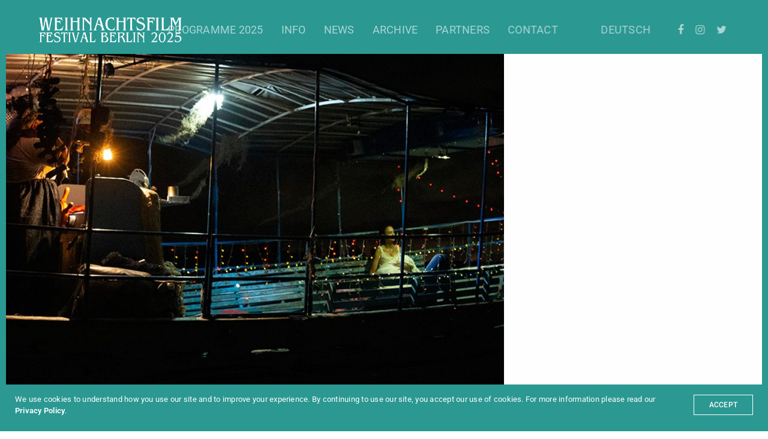

--- FILE ---
content_type: text/html; charset=UTF-8
request_url: https://weihnachtsfilmfestival.de/en/wff2021/abarcag3w
body_size: 18722
content:
<!doctype html>
<html dir="ltr" lang="en-US" prefix="og: https://ogp.me/ns#" class=" custom-scrollbar-off">
<head>
	<meta charset="UTF-8" />
	<meta name="viewport" content="width=device-width, initial-scale=1, maximum-scale=1, viewport-fit=cover">
	<link rel="profile" href="http://gmpg.org/xfn/11">
	<link rel="pingback" href="https://weihnachtsfilmfestival.de/xmlrpc.php">
	<title>AbarcaG3W | Weihnachtsfilmfestival Berlin</title>
<style>
#wpadminbar #wp-admin-bar-wsm_free_top_button .ab-icon:before {
	content: "\f239";
	color: #FF9800;
	top: 3px;
}
</style>	<style>img:is([sizes="auto" i], [sizes^="auto," i]) { contain-intrinsic-size: 3000px 1500px }</style>
	
		<!-- All in One SEO 4.8.8 - aioseo.com -->
	<meta name="robots" content="max-image-preview:large" />
	<link rel="canonical" href="https://weihnachtsfilmfestival.de/en/wff2021/abarcag3w" />
	<meta name="generator" content="All in One SEO (AIOSEO) 4.8.8" />
		<meta property="og:locale" content="en_US" />
		<meta property="og:site_name" content="Weihnachtsfilmfestival (Christmas Film Festival) Berlin" />
		<meta property="og:type" content="article" />
		<meta property="og:title" content="AbarcaG3W | Weihnachtsfilmfestival Berlin" />
		<meta property="og:url" content="https://weihnachtsfilmfestival.de/en/wff2021/abarcag3w" />
		<meta property="og:image" content="https://weihnachtsfilmfestival.de/wp-content/uploads/2016/09/Wff2017_KeyVisual_Logo_169.jpg" />
		<meta property="og:image:secure_url" content="https://weihnachtsfilmfestival.de/wp-content/uploads/2016/09/Wff2017_KeyVisual_Logo_169.jpg" />
		<meta property="og:image:width" content="1920" />
		<meta property="og:image:height" content="1080" />
		<meta property="article:published_time" content="2021-11-18T18:28:28+00:00" />
		<meta property="article:modified_time" content="2021-11-18T19:03:18+00:00" />
		<meta property="article:publisher" content="https://www.facebook.com/Weihnachtsfilmfestival" />
		<meta name="twitter:card" content="summary" />
		<meta name="twitter:site" content="@Weihnachtsfilmf" />
		<meta name="twitter:title" content="AbarcaG3W | Weihnachtsfilmfestival Berlin" />
		<meta name="twitter:image" content="https://weihnachtsfilmfestival.de/wp-content/uploads/2016/09/Wff2017_KeyVisual_Logo_169.jpg" />
		<script type="application/ld+json" class="aioseo-schema">
			{"@context":"https:\/\/schema.org","@graph":[{"@type":"BreadcrumbList","@id":"https:\/\/weihnachtsfilmfestival.de\/en\/wff2021\/abarcag3w#breadcrumblist","itemListElement":[{"@type":"ListItem","@id":"https:\/\/weihnachtsfilmfestival.de\/en#listItem","position":1,"name":"Weihnachtsfilmfestival","item":"https:\/\/weihnachtsfilmfestival.de\/en","nextItem":{"@type":"ListItem","@id":"https:\/\/weihnachtsfilmfestival.de\/en\/wff2021\/abarcag3w#listItem","name":"AbarcaG3W"}},{"@type":"ListItem","@id":"https:\/\/weihnachtsfilmfestival.de\/en\/wff2021\/abarcag3w#listItem","position":2,"name":"AbarcaG3W","previousItem":{"@type":"ListItem","@id":"https:\/\/weihnachtsfilmfestival.de\/en#listItem","name":"Weihnachtsfilmfestival"}}]},{"@type":"ItemPage","@id":"https:\/\/weihnachtsfilmfestival.de\/en\/wff2021\/abarcag3w#itempage","url":"https:\/\/weihnachtsfilmfestival.de\/en\/wff2021\/abarcag3w","name":"AbarcaG3W | Weihnachtsfilmfestival Berlin","inLanguage":"en-US","isPartOf":{"@id":"https:\/\/weihnachtsfilmfestival.de\/en\/#website"},"breadcrumb":{"@id":"https:\/\/weihnachtsfilmfestival.de\/en\/wff2021\/abarcag3w#breadcrumblist"},"author":{"@id":"https:\/\/weihnachtsfilmfestival.de\/en\/author\/wff#author"},"creator":{"@id":"https:\/\/weihnachtsfilmfestival.de\/en\/author\/wff#author"},"datePublished":"2021-11-18T18:28:28+00:00","dateModified":"2021-11-18T19:03:18+00:00"},{"@type":"Organization","@id":"https:\/\/weihnachtsfilmfestival.de\/en\/#organization","name":"Weihnachtsfilmfestival Berlin","description":"Christmas Film Festival Berlin","url":"https:\/\/weihnachtsfilmfestival.de\/en\/","logo":{"@type":"ImageObject","url":"https:\/\/weihnachtsfilmfestival.de\/wp-content\/uploads\/2025\/02\/cropped-WFF25Icon.png","@id":"https:\/\/weihnachtsfilmfestival.de\/en\/wff2021\/abarcag3w\/#organizationLogo","width":512,"height":512},"image":{"@id":"https:\/\/weihnachtsfilmfestival.de\/en\/wff2021\/abarcag3w\/#organizationLogo"},"sameAs":["https:\/\/www.instagram.com\/weihnachtsfilmfestival","https:\/\/www.youtube.com\/@weihnachtsfilmfestival"]},{"@type":"Person","@id":"https:\/\/weihnachtsfilmfestival.de\/en\/author\/wff#author","url":"https:\/\/weihnachtsfilmfestival.de\/en\/author\/wff","name":"Weihnachtsfilmfestival","image":{"@type":"ImageObject","@id":"https:\/\/weihnachtsfilmfestival.de\/en\/wff2021\/abarcag3w#authorImage","url":"https:\/\/secure.gravatar.com\/avatar\/481f9493e126d2423640f23691000143fcdf52649010058f7c903282bf2f1ad7?s=96&d=mm&r=g","width":96,"height":96,"caption":"Weihnachtsfilmfestival"}},{"@type":"WebSite","@id":"https:\/\/weihnachtsfilmfestival.de\/en\/#website","url":"https:\/\/weihnachtsfilmfestival.de\/en\/","name":"Weihnachtsfilmfestival Berlin","description":"Christmas Film Festival Berlin","inLanguage":"en-US","publisher":{"@id":"https:\/\/weihnachtsfilmfestival.de\/en\/#organization"}}]}
		</script>
		<!-- All in One SEO -->

<link rel='dns-prefetch' href='//cdnjs.cloudflare.com' />

<link rel="alternate" type="application/rss+xml" title="Weihnachtsfilmfestival Berlin &raquo; Feed" href="https://weihnachtsfilmfestival.de/en/feed" />
<link rel="alternate" type="application/rss+xml" title="Weihnachtsfilmfestival Berlin &raquo; Comments Feed" href="https://weihnachtsfilmfestival.de/en/comments/feed" />
<script type="text/javascript">
/* <![CDATA[ */
window._wpemojiSettings = {"baseUrl":"https:\/\/s.w.org\/images\/core\/emoji\/16.0.1\/72x72\/","ext":".png","svgUrl":"https:\/\/s.w.org\/images\/core\/emoji\/16.0.1\/svg\/","svgExt":".svg","source":{"concatemoji":"https:\/\/weihnachtsfilmfestival.de\/wp-includes\/js\/wp-emoji-release.min.js?ver=6.8.3"}};
/*! This file is auto-generated */
!function(s,n){var o,i,e;function c(e){try{var t={supportTests:e,timestamp:(new Date).valueOf()};sessionStorage.setItem(o,JSON.stringify(t))}catch(e){}}function p(e,t,n){e.clearRect(0,0,e.canvas.width,e.canvas.height),e.fillText(t,0,0);var t=new Uint32Array(e.getImageData(0,0,e.canvas.width,e.canvas.height).data),a=(e.clearRect(0,0,e.canvas.width,e.canvas.height),e.fillText(n,0,0),new Uint32Array(e.getImageData(0,0,e.canvas.width,e.canvas.height).data));return t.every(function(e,t){return e===a[t]})}function u(e,t){e.clearRect(0,0,e.canvas.width,e.canvas.height),e.fillText(t,0,0);for(var n=e.getImageData(16,16,1,1),a=0;a<n.data.length;a++)if(0!==n.data[a])return!1;return!0}function f(e,t,n,a){switch(t){case"flag":return n(e,"\ud83c\udff3\ufe0f\u200d\u26a7\ufe0f","\ud83c\udff3\ufe0f\u200b\u26a7\ufe0f")?!1:!n(e,"\ud83c\udde8\ud83c\uddf6","\ud83c\udde8\u200b\ud83c\uddf6")&&!n(e,"\ud83c\udff4\udb40\udc67\udb40\udc62\udb40\udc65\udb40\udc6e\udb40\udc67\udb40\udc7f","\ud83c\udff4\u200b\udb40\udc67\u200b\udb40\udc62\u200b\udb40\udc65\u200b\udb40\udc6e\u200b\udb40\udc67\u200b\udb40\udc7f");case"emoji":return!a(e,"\ud83e\udedf")}return!1}function g(e,t,n,a){var r="undefined"!=typeof WorkerGlobalScope&&self instanceof WorkerGlobalScope?new OffscreenCanvas(300,150):s.createElement("canvas"),o=r.getContext("2d",{willReadFrequently:!0}),i=(o.textBaseline="top",o.font="600 32px Arial",{});return e.forEach(function(e){i[e]=t(o,e,n,a)}),i}function t(e){var t=s.createElement("script");t.src=e,t.defer=!0,s.head.appendChild(t)}"undefined"!=typeof Promise&&(o="wpEmojiSettingsSupports",i=["flag","emoji"],n.supports={everything:!0,everythingExceptFlag:!0},e=new Promise(function(e){s.addEventListener("DOMContentLoaded",e,{once:!0})}),new Promise(function(t){var n=function(){try{var e=JSON.parse(sessionStorage.getItem(o));if("object"==typeof e&&"number"==typeof e.timestamp&&(new Date).valueOf()<e.timestamp+604800&&"object"==typeof e.supportTests)return e.supportTests}catch(e){}return null}();if(!n){if("undefined"!=typeof Worker&&"undefined"!=typeof OffscreenCanvas&&"undefined"!=typeof URL&&URL.createObjectURL&&"undefined"!=typeof Blob)try{var e="postMessage("+g.toString()+"("+[JSON.stringify(i),f.toString(),p.toString(),u.toString()].join(",")+"));",a=new Blob([e],{type:"text/javascript"}),r=new Worker(URL.createObjectURL(a),{name:"wpTestEmojiSupports"});return void(r.onmessage=function(e){c(n=e.data),r.terminate(),t(n)})}catch(e){}c(n=g(i,f,p,u))}t(n)}).then(function(e){for(var t in e)n.supports[t]=e[t],n.supports.everything=n.supports.everything&&n.supports[t],"flag"!==t&&(n.supports.everythingExceptFlag=n.supports.everythingExceptFlag&&n.supports[t]);n.supports.everythingExceptFlag=n.supports.everythingExceptFlag&&!n.supports.flag,n.DOMReady=!1,n.readyCallback=function(){n.DOMReady=!0}}).then(function(){return e}).then(function(){var e;n.supports.everything||(n.readyCallback(),(e=n.source||{}).concatemoji?t(e.concatemoji):e.wpemoji&&e.twemoji&&(t(e.twemoji),t(e.wpemoji)))}))}((window,document),window._wpemojiSettings);
/* ]]> */
</script>
<style id='wp-emoji-styles-inline-css' type='text/css'>

	img.wp-smiley, img.emoji {
		display: inline !important;
		border: none !important;
		box-shadow: none !important;
		height: 1em !important;
		width: 1em !important;
		margin: 0 0.07em !important;
		vertical-align: -0.1em !important;
		background: none !important;
		padding: 0 !important;
	}
</style>
<link rel='stylesheet' id='wp-block-library-css' href='https://weihnachtsfilmfestival.de/wp-includes/css/dist/block-library/style.min.css?ver=6.8.3' media='all' />
<style id='classic-theme-styles-inline-css' type='text/css'>
/*! This file is auto-generated */
.wp-block-button__link{color:#fff;background-color:#32373c;border-radius:9999px;box-shadow:none;text-decoration:none;padding:calc(.667em + 2px) calc(1.333em + 2px);font-size:1.125em}.wp-block-file__button{background:#32373c;color:#fff;text-decoration:none}
</style>
<style id='global-styles-inline-css' type='text/css'>
:root{--wp--preset--aspect-ratio--square: 1;--wp--preset--aspect-ratio--4-3: 4/3;--wp--preset--aspect-ratio--3-4: 3/4;--wp--preset--aspect-ratio--3-2: 3/2;--wp--preset--aspect-ratio--2-3: 2/3;--wp--preset--aspect-ratio--16-9: 16/9;--wp--preset--aspect-ratio--9-16: 9/16;--wp--preset--color--black: #000000;--wp--preset--color--cyan-bluish-gray: #abb8c3;--wp--preset--color--white: #ffffff;--wp--preset--color--pale-pink: #f78da7;--wp--preset--color--vivid-red: #cf2e2e;--wp--preset--color--luminous-vivid-orange: #ff6900;--wp--preset--color--luminous-vivid-amber: #fcb900;--wp--preset--color--light-green-cyan: #7bdcb5;--wp--preset--color--vivid-green-cyan: #00d084;--wp--preset--color--pale-cyan-blue: #8ed1fc;--wp--preset--color--vivid-cyan-blue: #0693e3;--wp--preset--color--vivid-purple: #9b51e0;--wp--preset--color--thb-accent: #2b9892;--wp--preset--gradient--vivid-cyan-blue-to-vivid-purple: linear-gradient(135deg,rgba(6,147,227,1) 0%,rgb(155,81,224) 100%);--wp--preset--gradient--light-green-cyan-to-vivid-green-cyan: linear-gradient(135deg,rgb(122,220,180) 0%,rgb(0,208,130) 100%);--wp--preset--gradient--luminous-vivid-amber-to-luminous-vivid-orange: linear-gradient(135deg,rgba(252,185,0,1) 0%,rgba(255,105,0,1) 100%);--wp--preset--gradient--luminous-vivid-orange-to-vivid-red: linear-gradient(135deg,rgba(255,105,0,1) 0%,rgb(207,46,46) 100%);--wp--preset--gradient--very-light-gray-to-cyan-bluish-gray: linear-gradient(135deg,rgb(238,238,238) 0%,rgb(169,184,195) 100%);--wp--preset--gradient--cool-to-warm-spectrum: linear-gradient(135deg,rgb(74,234,220) 0%,rgb(151,120,209) 20%,rgb(207,42,186) 40%,rgb(238,44,130) 60%,rgb(251,105,98) 80%,rgb(254,248,76) 100%);--wp--preset--gradient--blush-light-purple: linear-gradient(135deg,rgb(255,206,236) 0%,rgb(152,150,240) 100%);--wp--preset--gradient--blush-bordeaux: linear-gradient(135deg,rgb(254,205,165) 0%,rgb(254,45,45) 50%,rgb(107,0,62) 100%);--wp--preset--gradient--luminous-dusk: linear-gradient(135deg,rgb(255,203,112) 0%,rgb(199,81,192) 50%,rgb(65,88,208) 100%);--wp--preset--gradient--pale-ocean: linear-gradient(135deg,rgb(255,245,203) 0%,rgb(182,227,212) 50%,rgb(51,167,181) 100%);--wp--preset--gradient--electric-grass: linear-gradient(135deg,rgb(202,248,128) 0%,rgb(113,206,126) 100%);--wp--preset--gradient--midnight: linear-gradient(135deg,rgb(2,3,129) 0%,rgb(40,116,252) 100%);--wp--preset--font-size--small: 13px;--wp--preset--font-size--medium: 20px;--wp--preset--font-size--large: 36px;--wp--preset--font-size--x-large: 42px;--wp--preset--spacing--20: 0.44rem;--wp--preset--spacing--30: 0.67rem;--wp--preset--spacing--40: 1rem;--wp--preset--spacing--50: 1.5rem;--wp--preset--spacing--60: 2.25rem;--wp--preset--spacing--70: 3.38rem;--wp--preset--spacing--80: 5.06rem;--wp--preset--shadow--natural: 6px 6px 9px rgba(0, 0, 0, 0.2);--wp--preset--shadow--deep: 12px 12px 50px rgba(0, 0, 0, 0.4);--wp--preset--shadow--sharp: 6px 6px 0px rgba(0, 0, 0, 0.2);--wp--preset--shadow--outlined: 6px 6px 0px -3px rgba(255, 255, 255, 1), 6px 6px rgba(0, 0, 0, 1);--wp--preset--shadow--crisp: 6px 6px 0px rgba(0, 0, 0, 1);}:where(.is-layout-flex){gap: 0.5em;}:where(.is-layout-grid){gap: 0.5em;}body .is-layout-flex{display: flex;}.is-layout-flex{flex-wrap: wrap;align-items: center;}.is-layout-flex > :is(*, div){margin: 0;}body .is-layout-grid{display: grid;}.is-layout-grid > :is(*, div){margin: 0;}:where(.wp-block-columns.is-layout-flex){gap: 2em;}:where(.wp-block-columns.is-layout-grid){gap: 2em;}:where(.wp-block-post-template.is-layout-flex){gap: 1.25em;}:where(.wp-block-post-template.is-layout-grid){gap: 1.25em;}.has-black-color{color: var(--wp--preset--color--black) !important;}.has-cyan-bluish-gray-color{color: var(--wp--preset--color--cyan-bluish-gray) !important;}.has-white-color{color: var(--wp--preset--color--white) !important;}.has-pale-pink-color{color: var(--wp--preset--color--pale-pink) !important;}.has-vivid-red-color{color: var(--wp--preset--color--vivid-red) !important;}.has-luminous-vivid-orange-color{color: var(--wp--preset--color--luminous-vivid-orange) !important;}.has-luminous-vivid-amber-color{color: var(--wp--preset--color--luminous-vivid-amber) !important;}.has-light-green-cyan-color{color: var(--wp--preset--color--light-green-cyan) !important;}.has-vivid-green-cyan-color{color: var(--wp--preset--color--vivid-green-cyan) !important;}.has-pale-cyan-blue-color{color: var(--wp--preset--color--pale-cyan-blue) !important;}.has-vivid-cyan-blue-color{color: var(--wp--preset--color--vivid-cyan-blue) !important;}.has-vivid-purple-color{color: var(--wp--preset--color--vivid-purple) !important;}.has-black-background-color{background-color: var(--wp--preset--color--black) !important;}.has-cyan-bluish-gray-background-color{background-color: var(--wp--preset--color--cyan-bluish-gray) !important;}.has-white-background-color{background-color: var(--wp--preset--color--white) !important;}.has-pale-pink-background-color{background-color: var(--wp--preset--color--pale-pink) !important;}.has-vivid-red-background-color{background-color: var(--wp--preset--color--vivid-red) !important;}.has-luminous-vivid-orange-background-color{background-color: var(--wp--preset--color--luminous-vivid-orange) !important;}.has-luminous-vivid-amber-background-color{background-color: var(--wp--preset--color--luminous-vivid-amber) !important;}.has-light-green-cyan-background-color{background-color: var(--wp--preset--color--light-green-cyan) !important;}.has-vivid-green-cyan-background-color{background-color: var(--wp--preset--color--vivid-green-cyan) !important;}.has-pale-cyan-blue-background-color{background-color: var(--wp--preset--color--pale-cyan-blue) !important;}.has-vivid-cyan-blue-background-color{background-color: var(--wp--preset--color--vivid-cyan-blue) !important;}.has-vivid-purple-background-color{background-color: var(--wp--preset--color--vivid-purple) !important;}.has-black-border-color{border-color: var(--wp--preset--color--black) !important;}.has-cyan-bluish-gray-border-color{border-color: var(--wp--preset--color--cyan-bluish-gray) !important;}.has-white-border-color{border-color: var(--wp--preset--color--white) !important;}.has-pale-pink-border-color{border-color: var(--wp--preset--color--pale-pink) !important;}.has-vivid-red-border-color{border-color: var(--wp--preset--color--vivid-red) !important;}.has-luminous-vivid-orange-border-color{border-color: var(--wp--preset--color--luminous-vivid-orange) !important;}.has-luminous-vivid-amber-border-color{border-color: var(--wp--preset--color--luminous-vivid-amber) !important;}.has-light-green-cyan-border-color{border-color: var(--wp--preset--color--light-green-cyan) !important;}.has-vivid-green-cyan-border-color{border-color: var(--wp--preset--color--vivid-green-cyan) !important;}.has-pale-cyan-blue-border-color{border-color: var(--wp--preset--color--pale-cyan-blue) !important;}.has-vivid-cyan-blue-border-color{border-color: var(--wp--preset--color--vivid-cyan-blue) !important;}.has-vivid-purple-border-color{border-color: var(--wp--preset--color--vivid-purple) !important;}.has-vivid-cyan-blue-to-vivid-purple-gradient-background{background: var(--wp--preset--gradient--vivid-cyan-blue-to-vivid-purple) !important;}.has-light-green-cyan-to-vivid-green-cyan-gradient-background{background: var(--wp--preset--gradient--light-green-cyan-to-vivid-green-cyan) !important;}.has-luminous-vivid-amber-to-luminous-vivid-orange-gradient-background{background: var(--wp--preset--gradient--luminous-vivid-amber-to-luminous-vivid-orange) !important;}.has-luminous-vivid-orange-to-vivid-red-gradient-background{background: var(--wp--preset--gradient--luminous-vivid-orange-to-vivid-red) !important;}.has-very-light-gray-to-cyan-bluish-gray-gradient-background{background: var(--wp--preset--gradient--very-light-gray-to-cyan-bluish-gray) !important;}.has-cool-to-warm-spectrum-gradient-background{background: var(--wp--preset--gradient--cool-to-warm-spectrum) !important;}.has-blush-light-purple-gradient-background{background: var(--wp--preset--gradient--blush-light-purple) !important;}.has-blush-bordeaux-gradient-background{background: var(--wp--preset--gradient--blush-bordeaux) !important;}.has-luminous-dusk-gradient-background{background: var(--wp--preset--gradient--luminous-dusk) !important;}.has-pale-ocean-gradient-background{background: var(--wp--preset--gradient--pale-ocean) !important;}.has-electric-grass-gradient-background{background: var(--wp--preset--gradient--electric-grass) !important;}.has-midnight-gradient-background{background: var(--wp--preset--gradient--midnight) !important;}.has-small-font-size{font-size: var(--wp--preset--font-size--small) !important;}.has-medium-font-size{font-size: var(--wp--preset--font-size--medium) !important;}.has-large-font-size{font-size: var(--wp--preset--font-size--large) !important;}.has-x-large-font-size{font-size: var(--wp--preset--font-size--x-large) !important;}
:where(.wp-block-post-template.is-layout-flex){gap: 1.25em;}:where(.wp-block-post-template.is-layout-grid){gap: 1.25em;}
:where(.wp-block-columns.is-layout-flex){gap: 2em;}:where(.wp-block-columns.is-layout-grid){gap: 2em;}
:root :where(.wp-block-pullquote){font-size: 1.5em;line-height: 1.6;}
</style>
<link rel='stylesheet' id='tp_twitter_plugin_css-css' href='https://weihnachtsfilmfestival.de/wp-content/plugins/recent-tweets-widget/tp_twitter_plugin.css?ver=1.0' media='screen' />
<link rel='stylesheet' id='wsm-style-css' href='https://weihnachtsfilmfestival.de/wp-content/plugins/wp-stats-manager/css/style.css?ver=1.2' media='all' />
<link rel='stylesheet' id='thb-fa-css' href='https://weihnachtsfilmfestival.de/wp-content/themes/werkstatt/assets/css/font-awesome.min.css?ver=4.7.7' media='all' />
<link rel='stylesheet' id='thb-app-css' href='https://weihnachtsfilmfestival.de/wp-content/themes/werkstatt/assets/css/app.css?ver=4.7.7' media='all' />
<style id='thb-app-inline-css' type='text/css'>
h1,h2,h3,h4,h5,h6,.post.style9 .post-meta,.primary-font {font-family:Roboto, 'BlinkMacSystemFont', -apple-system, 'Roboto', 'Lucida Sans';}h1,.h1 {font-size:34px;text-transform:none !important;line-height:1.2em !important;}h2 {font-size:34px;text-transform:none !important;line-height:1em !important;}h3 {font-size:26px;text-transform:none !important;}h4 {font-weight:600;font-size:20px;line-height:1.3em !important;letter-spacing:-0.03em !important;}h5 {font-weight:600;font-size:20px;text-transform:uppercase !important;line-height:1.3em !important;letter-spacing:-0.03em !important;}h6 {font-weight:bold;}p {line-height:1.5em !important;}.columns.thb-light-column p {color:#fff;}em {font-family:Roboto, 'BlinkMacSystemFont', -apple-system, 'Roboto', 'Lucida Sans';}label {font-family:Roboto, 'BlinkMacSystemFont', -apple-system, 'Roboto', 'Lucida Sans';}label {}.thb-mobile-menu a {}.thb-mobile-menu .sub-menu li a {}.thb-full-menu li a,.header.style3 .thb-full-menu>li>a {font-size:32px;}.thb-full-menu .sub-menu li a,.header.style3 .thb-full-menu .sub-menu li a {}.thb-full-menu>li>a.social,.header.style3 .thb-full-menu.socials li a.social {}.footer h6,.footer.dark h6 {color:#ffffff;}#footer .widget {}#subfooter {}.subfooter .socials a {}body {font-family:Roboto, 'BlinkMacSystemFont', -apple-system, 'Roboto', 'Lucida Sans';}input[type="submit"],.button,.btn,.btn-text,.btn[class*="thb-"]{font-family:Roboto, 'BlinkMacSystemFont', -apple-system, 'Roboto', 'Lucida Sans';}#mobile-menu,.header {font-family:Roboto, 'BlinkMacSystemFont', -apple-system, 'Roboto', 'Lucida Sans';}.products .product .thb_title_holder h2 {}.product-detail .product-information h1.product_title {}.product-detail .product-information .woocommerce-product-details__short-description,.product-detail .product-information .woocommerce-product-details__short-description p {}.header .logolink .logoimg {max-height:42px;}.header .logolink .logoimg[src$=".svg"] {height:42px;}@media screen and (max-width:40.0625em) {.header .logolink .logoimg {max-height:28px;}.header .logolink .logoimg[src$=".svg"] {height:28px;}}.mobile-toggle {transform:scale(1.4);}@media only screen and (min-width:64.063em) {#mobile-menu.style1 {width:30%;}}.header:before,.header.style3 {background-color:#2b9892 !important;background-image:none !important;}.page-id-5126 #wrapper div[role="main"] {}.footer {background-color:#2b9892 !important;background-image:none !important;}.subfooter {background-color:#ffffff !important;background-image:none !important;}#mobile-menu {background-color:#2b9892 !important;background-image:none !important;}.thb_call_to_action {background-color:#2b9892 !important;background-image:none !important;}.page-404 {background-color:#2b9892 !important;background-image:none !important;}.thb-borders {border-color:#2b9892;}@media only screen and (min-width:40.063em) {.thb-borders {border-width:10px;}.thb-borders-on .header {margin-top:10px;}.thb-borders-on .blog-container {top:10px;}.thb-borders-on .subfooter {margin-bottom:10px;}.thb-borders-on .demo-switcher {right:10px;}#mobile-menu .custom_scroll {padding-top:10px;padding-bottom:10px;}}@media only screen and (min-width:40.063em) {#mobile-menu .thb-close {top:calc(30px + 10px);right:calc(30px + 10px);}}a:hover, ol li:before, ol li ol li:before, .thb-full-menu li.menu-item-has-children.sfHover > a, .mm-link-animation-bg-fill .thb-mobile-menu a:hover, .mm-link-animation-bg-fill .thb-mobile-menu li.current_page_item:not(.has-hash), .post .post-title a:hover, .authorpage .author-content .square-icon:hover, ol.commentlist .comment .reply a, input[type="submit"].thb-border-style.accent,.button.thb-border-style.accent,.btn.thb-border-style.accent, input[type="submit"].thb-text-style.accent,.button.thb-text-style.accent,.btn.thb-text-style.accent, .more-link, .pagination .page-numbers.current, .pagination .page-numbers:not(.dots):hover, .thb-portfolio .type-portfolio.style2:hover h2, .thb-list-portfolio:not(.thb-bg-grid-full) .thb-content-side .type-portfolio.active h1, .thb-list-portfolio:not(.thb-bg-grid-full) .thb-content-side .type-portfolio.active h2, .thb-list-portfolio:not(.thb-bg-grid-full) .thb-content-side .type-portfolio.active h3, .thb-list-portfolio:not(.thb-bg-grid-full) .thb-content-side .type-portfolio.active .thb-categories, .thb-list-portfolio:not(.thb-bg-grid-full) .thb-content-side.light-title .type-portfolio.active h1, .thb-list-portfolio:not(.thb-bg-grid-full) .thb-content-side.light-title .type-portfolio.active h2, .thb-list-portfolio:not(.thb-bg-grid-full) .thb-content-side.light-title .type-portfolio.active h3, .thb-list-portfolio:not(.thb-bg-grid-full) .thb-content-side.light-title .type-portfolio.active .thb-categories, .thb-autotype .thb-autotype-entry, .post_nav_link:hover span, .thb-breadcrumb-holder a:hover, .thb-counter, .thb-counter h6, .thb-portfolio-filter.style2 ul li a.active, .thb-portfolio-filter.style2 ul li a:hover, .thb-portfolio-filter.style3 ul li a.active, .thb-portfolio-filter.style3 ul li a:hover, .white-header .thb-full-menu>li.current-menu-item:not(.has-hash)>a, .light-title .header:not(.hover):not(:hover) .thb-full-menu>li.current-menu-item:not(.has-hash)>a, .disable_header_fill-on.light-title .header .thb-full-menu>li.current-menu-item:not(.has-hash)>a, .thb-full-menu li.current-menu-item:not(.has-hash)>a, #wrapper ol li:before, #wrapper ol li ol li:before, header.style3.dark .thb-full-menu>li.current-menu-item:not(.has-hash)>a, .btn.thb-fill-style.accent,.white-header .thb-full-menu>li.current-menu-item:not(.has-hash)>a, .header.style3.dark .thb-full-menu>li.current-menu-item:not(.has-hash)>a, .light-title:not(.midnight_on) .header:not(.hover):not(:hover):not(.style3) .thb-full-menu>li.current-menu-item:not(.has-hash)>a, .disable_header_fill-on.light-title:not(.midnight_on) .header:not(.style3) .thb-full-menu>li.current-menu-item:not(.has-hash)>a, .midnightHeader.light-title .thb-full-menu>li.current-menu-item:not(.has-hash)>a,.has-thb-accent-color,.wp-block-button .wp-block-button__link.has-thb-accent-color,input[type="submit"].thb-border-line-style.accent, .button.thb-border-line-style.accent, .btn.thb-border-line-style.accent {color:#2b9892;}.post.style5 .blog-content:after, .post.style6 .post-gallery, .post.style7 .blog-content:after, input[type="submit"]:hover, .button:not(.thb-text-style):not(.thb-border-style):not(.thb-fill-style):not(.thb-solid-border):hover, .btn:not(.thb-text-style):not(.thb-border-style):not(.thb-fill-style):not(.thb-solid-border):not(.thb-border-line-style):hover, .button.wc-forward, .place-order .button, input[type="submit"].accent,.button.accent:not(.thb-text-style):not(.thb-border-style):not(.thb-fill-style),.btn.accent:not(.thb-text-style):not(.thb-border-style):not(.thb-fill-style):not(.thb-solid-border):not(.thb-border-line-style), input[type="submit"].thb-3d-style.accent span,.button.thb-3d-style.accent span,.btn.thb-3d-style.accent span, input[type="submit"].thb-border-style.accent:hover,.button.thb-border-style.accent:hover,.btn.thb-border-style.accent:hover, input[type="submit"].thb-fill-style.accent:before,.button.thb-fill-style.accent:before,.btn.thb-fill-style.accent:before, input[type="submit"].thb-text-style.accent:before, input[type="submit"].thb-text-style.accent:after,input[type="submit"].thb-text-style.accent span:before,input[type="submit"].thb-text-style.accent span:after,.button.thb-text-style.accent:before,.button.thb-text-style.accent:after,.button.thb-text-style.accent span:before,.button.thb-text-style.accent span:after,.btn.thb-text-style.accent:before,.btn.thb-text-style.accent:after,.btn.thb-text-style.accent span:before,.btn.thb-text-style.accent span:after, .pagination .page-numbers.prev:before, .pagination .page-numbers.next:after, .thb_row_pagination li:hover, .thb_row_pagination li.active, .thb_row_pagination li:hover span, .thb_row_pagination li.active span, .swiper-container .swiper-nav.arrow-style1:hover span, .slick-nav:hover span, .slick-dots li.slick-active, .thb-iconbox.type2:hover, .thb_call_to_action, #music_toggle:hover, #music_toggle.on, .woocommerce-MyAccount-navigation ul li:hover a, .woocommerce-MyAccount-navigation ul li.is-active a, .btn.thb-solid-border.accent:hover, .thb-image-slider.thb-image-slider-style4 figcaption, .swiper-nav.style1:hover span, .thb-portfolio-filter.style3 ul li a.active:before, .thb-portfolio-filter.style3 ul li a:hover:before, .thb-client-row.thb-opacity.with-accent .thb-client:hover, .swiper-container .light-pagination+.swiper-nav+.swiper-nav.arrow-style1:hover span, .btn-text.style3 .circle-btn, .thb-page-header .thb-blog-categories li a:after,.has-thb-accent-background-color,.wp-block-button .wp-block-button__link.has-thb-accent-background-color,input[type="submit"].thb-border-line-style.accent:after, .button.thb-border-line-style.accent:after, .btn.thb-border-line-style.accent:after {background-color:#2b9892;}.btn.thb-fill-style.accent:after {background-color:#278983;}.post.style11:hover {background-color:rgba(43,152,146, 0.2);}.thb-team-row .thb-team-member .team-information {background-color:rgba(43,152,146, 0.9);}ol li:before, ol li ol li:before, input[type="text"]:focus, input[type="password"]:focus,input[type="date"]:focus,input[type="datetime"]:focus,input[type="email"]:focus,input[type="number"]:focus,input[type="search"]:focus,input[type="tel"]:focus,input[type="time"]:focus,input[type="url"]:focus,textarea:focus, input[type="submit"].thb-border-style.accent,.button.thb-border-style.accent,.btn.thb-border-style.accent, input[type="submit"].thb-fill-style.accent,.button.thb-fill-style.accent, input[type="submit"].thb-text-style.accent span,.button.thb-text-style.accent span,.btn.thb-text-style.accent span, .thb-portfolio .type-portfolio.thb-border-hover .portfolio-link:before, .swiper-container .swiper-nav.arrow-style1:hover span, .slick-nav:hover span, .thb-team-row .thb-team-member.thb-add-new > a:hover, .thb-iconbox.type2:hover, .woocommerce-MyAccount-navigation ul li:hover a, .woocommerce-MyAccount-navigation ul li.is-active a, .btn.thb-solid-border.accent:hover, .swiper-nav.style1:hover span, .light-arrow .slick-nav:hover span, .post.style1.style8:hover, .thb-portfolio .type-portfolio.style6 .portfolio-holder:after, #wrapper ol li:before, #wrapper ol li ol li:before, .btn.thb-fill-style.accent, input[type="submit"].thb-border-line-style.accent, .button.thb-border-line-style.accent, .btn.thb-border-line-style.accent {border-color:#2b9892;}.thb-image-slider.thb-image-slider-style4 figcaption:after {border-top-color:#2b9892;}.thb-iconbox.type3:after {box-shadow:inset 0 -75px 60px -35px #2b9892;}.woocommerce-MyAccount-navigation ul li:hover+li a, .woocommerce-MyAccount-navigation ul li.is-active+li a {border-top-color:#2b9892;}.thb-preloader .thb-preloader-icon-hexagon .preloader-path,.thb-preloader .thb-preloader-icon-circle .path,.thb-team-row .thb-team-member.thb-add-new > a:hover svg path,.thb-iconbox.type3 svg path, .thb-iconbox.type3 svg circle, .thb-iconbox.type3 svg rect, .thb-iconbox.type3 svg ellipse,.thb-counter figure svg path, .thb-counter figure svg circle, .thb-counter figure svg rect, .thb-counter figure svg ellipse {stroke:#2b9892;}.thb-list-portfolio:not(.thb-bg-grid-full) .thb-content-side .type-portfolio.active .next svg, .thb-list-portfolio:not(.thb-bg-grid-full) .thb-content-side.light-title .type-portfolio.active .next svg, .btn-text.style4 .arrow svg:first-child {fill:#2b9892;}.thb-show-all .items ul li:hover figure {box-shadow:0 0 0 3px #2b9892 inset;}.mobile-toggle span {background:#ffffff;}.mobile-toggle strong {color:#ffffff;}.footer.dark h6,.footer h6 {color:#ffffff;}.footer.dark .widget,.footer .widget {color:#ffffff;}.footer.dark .widget p,.footer .widget p{color:inherit;}.thb-mobile-menu .nav-link-mask .nav-link-mask-text,#mobile-menu.light .thb-mobile-menu .nav-link-mask-text {color:#ffffff;}#mobile-menu.dark .thb-mobile-menu a { color:rgba(255,255,255,0.5) !important; }#mobile-menu.dark .thb-mobile-menu a:hover { color:#ffffff !important; }#mobile-menu.light .thb-mobile-menu a { color:rgba(255,255,255,0.5) !important; }#mobile-menu.light .thb-mobile-menu a:hover { color:#ffffff !important; }.mm-link-animation-bg-fill #mobile-menu.light .thb-mobile-menu a { color:rgba(255,255,255,0.5) !important; }.mm-link-animation-bg-fill #mobile-menu.light .thb-mobile-menu a:hover { color:#ffffff !important; }.mm-link-animation-bg-fill #mobile-menu.dark .thb-mobile-menu a { color:rgba(255,255,255,0.5) !important; }.mm-link-animation-bg-fill #mobile-menu.dark .thb-mobile-menu a:hover { color:#ffffff !important; }#mobile-menu.dark .thb-secondary-menu a { color:rgba(255,255,255,0.5) !important; }#mobile-menu.dark .thb-secondary-menu a:hover { color:#ffffff !important; }#mobile-menu.light .thb-secondary-menu a { color:rgba(255,255,255,0.5) !important; }#mobile-menu.light .thb-secondary-menu a:hover { color:#ffffff !important; }.footer .widget a { color:#ffffff !important; }.footer .widget a:hover { color:#ffffff !important; }.footer.dark .widget a { color:#ffffff !important; }.footer.dark .widget a:hover { color:#ffffff !important; }#footer {padding-top:10px;padding-right:0px;padding-bottom:10px;padding-left:0px;;}body {color:#1f1f1f;}.nichtanzeigen {display:none!important;}.leermenue {width:0.9vw!important;opacity:0!important;cursor:default!important;font-size:1px!important;pointer-events:none!important;}thb-full-menu.socials {margin-left:1vw;}@media screen and (max-width:40.0625em) {.column, .columns {padding-left:0px;padding-right:0px;}}@media screen and (min-width:40.0625em) {.column, .columns {padding-left:30px;padding-right:30px;}}.row .columns .wpb_wrapper {display:inline;}.thb_image_link {display:contents;}.header {max-height:80px;background:#2B9892;transition:none!important;}.header .logolink .logoimg {transition:none!important;}.header:before {transition:none!important;}.header.style4 .full-menu {margin-left:8.3vw;}.header a:hover, .header a:active {color:#ffffff;}.thb-full-menu li.current-menu-item:not(.has-hash)>a {color:#ffffff;}.thb-full-menu li.menu-item-has-children.sfHover > a {color:#ffffff;}.thb-full-menu .sub-menu li a {color:rgba(255,255,255,0.6);}.thb-full-menu .sub-menu li a:hover {color:#ffffff;}.white-header .thb-full-menu>li.current-menu-item:not(.has-hash)>a, .header.style3.dark .thb-full-menu>li.current-menu-item:not(.has-hash)>a, .light-title:not(.midnight_on) .header:not(.hover):not(:hover):not(.style3) .thb-full-menu>li.current-menu-item:not(.has-hash)>a, .disable_header_fill-on.light-title:not(.midnight_on) .header:not(.style3) .thb-full-menu>li.current-menu-item:not(.has-hash)>a, .midnightHeader.light-title .thb-full-menu>li.current-menu-item:not(.has-hash)>a {color:#ffffff;}.white-header .thb-full-menu>li a:not(:hover), .header.style3.dark .thb-full-menu>li a:not(:hover), .light-title:not(.midnight_on) .header:not(.hover):not(:hover):not(.style3) .thb-full-menu>li a:not(:hover), .disable_header_fill-on.light-title:not(.midnight_on) .header:not(.style3) .thb-full-menu>li a:not(:hover), .midnightHeader.light-title .thb-full-menu>li a:not(:hover) {color:rgba(255,255,255,0.6);}.thb-full-menu li a {font-size:18px;text-transform:uppercase;color:rgba(255,255,255,0.6);}.thb-full-menu .sub-menu {background:#2B9892;}.thb-mobile-menu .sub-menu li a {font-size:18px;}.thb-full-menu li.menu-item-has-children>a:after {display:none;}.thb-full-menu.socials {margin-left:3.5vw;}.page a.facebook, .full-menu a.facebook, .post .post-content a.facebook {color:rgba(255,255,255,0.6);}.page a.instagram, .full-menu a.instagram, .post .post-content a.instagram {color:rgba(255,255,255,0.6);}.page a.twitter, .full-menu a.twitter, .post .post-content a.twitter {color:rgba(255,255,255,0.6);}.page a:hover.facebook, .full-menu a:hover.facebook, .post .post-content a:hover.facebook {color:rgba(255,255,255,1);}.page a:hover.instagram, .full-menu a:hover.instagram, .post .post-content a:hover.instagram {color:rgba(255,255,255,1);}.page a:hover.twitter, .full-menu a:hover.twitter, .post .post-content a:hover.twitter {color:rgba(255,255,255,1);}.thb-full-menu.socials li+li {margin-left:20px;}.thb-full-menu .sub-menu {background:#2B9892;}.galleryblog {color:#fefefe;text-align:center;}@media only screen and (max-width:40.063em) {.abstandinhalt {margin-top:5vh!important;margin-bottom:5vh!important;}}@media only screen and (min-width:40.063em) {.abstandinhalt {margin-top:10vh!important;margin-bottom:10vh!important;}}.bildnull {height:0vh;}@media only screen and (max-width:40.063em) {.bildoben {background-attachment:local;background-position:center;background-size:cover;height:33vh;}}@media only screen and (min-width:40.063em) {.bildoben {background-attachment:fixed;height:40vh;}}@media only screen and (max-width:40.063em) {.bildmitte {background-attachment:local;background-position:center;background-size:cover;height:33vh;}}@media only screen and (min-width:40.063em) {.bildmitte {background-attachment:fixed;height:50vh;}}@media only screen and (max-width:40.063em) {.bildunten {display:flex;min-height:50vh;}}@media only screen and (min-width:40.063em) {.bildunten {display:flex;min-height:90vh;}}.farbe1 {background-color:#2B9892!important;}.farbe2 {background-color:#E65139!important;}.farbe3 {background-color:#5c8f65!important;}.farbe4 {background-color:#E65139!important;}h5 {margin-bottom:00px!important;}@media screen and (max-width:40.0625em) {.post-gallery.parallax {margin-top:-15px;}}.wpb_button, .wpb_content_element, ul.wpb_thumbnails-fluid>li {margin-bottom:0!important;margin:20px!important;}.keinmargin {margin:0px!important;}.twentymargin {margin:20px!important;}.twentymarginlr {margin-left:20px!important;margin-right:20px!important;}.tenmargin {margin:10px!important;}@media only screen and (max-width:40.063em) {.extramargin {margin:0px!important;}}@media only screen and (min-width:40.063em) {.extramargin {margin:40px!important;}}@media only screen and (max-width:40.063em) {.extramarginside {padding-bottom:0!important;padding-top:0!important;padding-left:0!important;padding-right:0!important;margin:0!important;}}@media only screen and (min-width:40.063em) {.extramarginside {padding-bottom:0!important;padding-top:0!important;padding-left:5vh!important;padding-right:5vh!important;margin:0!important;}}@media only screen and (max-width:40.063em) {.extramarginred {margin:0!important;background-color:#2B9892;padding:10px;}}@media only screen and (min-width:40.063em) {.extramarginred {margin:40px!important;background-color:#2B9892;padding:10px;}}.wpb_gmaps_widget .wpb_wrapper {background-color:#f7f7f7;padding:0px!important;}#wrapper [role="main"] {background:#fefefe;}.mobile-toggle span {border-radius:0px;}.single-post .header {background:#2B9892;}.single-post .row {padding-bottom:0px!important;}@media only screen and (min-width:40.063em) {.single-post .row {padding-bottom:0px!important;}}.header:before {background:#2B9892!important;}.post-detail .post-title .post-category {display:none;}.post .post-category {display:none;margin-bottom:0px;}.mobile-toggle span {background:#2B9892;}.single-post .mobile-toggle span {background:#FFFFFF;}.single-post .mobile-toggle {margin-top:0px;}.single-post #mobile-menu {padding:80px 30px 60px 90px;}@media only screen and (min-width:40.063em) {.single-post .row {padding-bottom:65px;}}@media only screen and (min-width:40.063em) {.mobile-menu-bottom .row {padding-bottom:65px;}}@media only screen and (min-width:75em) {#mobile-menu {padding:80px 30px 60px 90px;; }}#mobile-menu .menu-footer a {color:rgba(255,255,255,0.5);}#mobile-menu .menu-footer a:hover {color:rgba(255,255,255,0.75);}.footer.dark .widget a {color:rgba(255,255,255,0.5);}.footer.dark .widget a:visited {color:rgba(255,255,255,0.5);}#mobile-menu {width:100%;max-width:100%;}.bildmitte {display:block;margin-left:auto;margin-right:auto }@media only screen and (min-width:40.063em) {.thb-mobile-menu a {font-size:26px;}}@media only screen and (min-width:75em) {.thb-mobile-menu a {font-size:34px;}}@media only screen and (min-width:90.063em) {.thb-mobile-menu a {font-size:42px;}}@media only screen and (min-width:40.063em) {.row.post-shortcode.align-stretch.style7 {padding:0 100px;}}.page-padding.blog-container {padding-top:80px!important;}@media only screen and (max-width:40.063em) {.post.style7 {margin-bottom:0px;margin-top:0px;}}@media only screen and (min-width:40.063em) {.post.style7 {margin-bottom:0px;margin-top:45px;}}.post-detail .post-title .post-meta {display:none;}.post .post-content {margin-bottom:80px;}@media only screen and (max-width:40.063em) {h1, .h1 {font-size:16px;line-height:2.0em !important;}h2, .h2 {font-size:20px;}h3, .h3 {font-size:16px;}.header .row {width:94%;}}.widget {margin-bottom:0px;}input[type="submit"].thb-fill-style.accent:after, .button.thb-fill-style.accent:after, .btn.thb-fill-style.accent:after {background:#312682;}input[type="submit"].thb-fill-style.accent, .button.thb-fill-style.accent, .btn.thb-fill-style.accent {border-color:#2B9892;color:#2B9892;border:3px solid #2B9892;font-size:16px;margin:00px 00px 00px 20px;}@media only screen and (max-width:40.063em) {input[type="submit"].thb-fill-style.accent, .button.thb-fill-style.accent, .btn.thb-fill-style.accent {max-width:90vw;left:5vw;}}.vc_btn3.vc_btn3-color-pink.vc_btn3-style-outline {color:#2B9892!important;border-color:#2B9892!important;background-color:transparent;}.vc_btn3.vc_btn3-color-pink.vc_btn3-style-outline:focus, .vc_btn3.vc_btn3-color-pink.vc_btn3-style-outline:hover {color:#fff;border-color:#2B9892!important;background-color:#2B9892!important;}.vc_btn3.vc_btn3-size-md.vc_btn3-style-outline, .vc_btn3.vc_btn3-size-md.vc_btn3-style-outline-custom {padding:10px 50px!important;font-size:16px;}.vc_btn3.vc_btn3-style-outline, .vc_btn3.vc_btn3-style-outline-custom, .vc_btn3.vc_btn3-style-outline-custom:focus, .vc_btn3.vc_btn3-style-outline-custom:hover, .vc_btn3.vc_btn3-style-outline:focus, .vc_btn3.vc_btn3-style-outline:hover {border-width:3px!important;}.vc_btn3.vc_btn3-color-pink.vc_btn3-style-outline.active, .vc_btn3.vc_btn3-color-pink.vc_btn3-style-outline:active, .vc_btn3.vc_btn3-color-pink.vc_btn3-style-outline:focus, .vc_btn3.vc_btn3-color-pink.vc_btn3-style-outline:hover {color:#fff!important;border-color:#2B9892!important;background-color:#2B9892!important;}@media only screen and (max-width:40.063em) {.vc_btn3-container {display:block;max-width:90%!important;margin:auto!important;margin-bottom:20px!important;}}@media only screen and (min-width:40.063em) {.vc_btn3-container {display:block;margin-bottom:20px!important;max-width:100%;}}.vc_btn3.vc_btn3-size-md .vc_btn3-icon {font-size:16px;height:16px!important;line-height:16px!important;}.thb-mobile-menu .menu_arrow {cursor:pointer;}.nivo-lightbox-theme-default .nivo-lightbox-ajax, .nivo-lightbox-theme-default .nivo-lightbox-inline {background:#2B9892;}.nivo-lightbox-theme-default.nivo-lightbox-overlay {background:#666;background:rgba(0,0,0,0.0);}.nivo-lightbox-theme-default .nivo-lightbox-close {opacity:0.0;}.vc_grid-container.vc_clearfix.wpb_content_element.vc_basic_grid {margin-bottom:0!important;margin:0px!important;}.video-margin {margin-bottom:1.55rem;}#arve .arve-wrapper, #tinymce .arve-wrapper {margin-bottom:0!important;}.arve, #html .arve {margin-bottom:0!important;}#html div.arve, div.arve {margin-bottom:0!important;}.portfolio_nav .center_link a {display:none;}@media only screen and (min-width:1200px) {.mausaus {pointer-events:none;padding-left:0vw;}}@media only screen and (min-width:1400px) {.mausaus {pointer-events:none;padding-left:4vw;}}@media only screen and (min-width:1600px) {.mausaus {pointer-events:none;padding-left:7vw;}}.mc4wp-response {text-align:center!important;}.thb-image-slider.thb-image-slider-style4 figcaption h2 {display:none;}.thb-image-slider.thb-image-slider-style4 figcaption {position:absolute;top:auto;bottom:0;left:0;right:auto;background:#2B9892;padding:15px;padding:10px;width:100%;}@media only screen and (min-width:40.0625em) {.thb-image-slider.thb-image-slider-style4 figcaption {background:#2B9892;position:absolute;top:auto;bottom:0;left:0;right:auto;padding:10px;width:100%;max-width:3840px;}}.thb-image-slider.thb-image-slider-style4 figcaption:after {content:'';display:none;position:static;top:100%;left:0;width:100%;height:10px;border-bottom:0;border-right:20px solid transparent;}.thb-image-slider.thb-image-slider-style4 figcaption p {color:#fefefe;font-weight:400;text-align:center;}.slick-nav span {border:1px solid #fefefe;}.slick-nav span .thb-arrow {fill:#fefefe;}.post .post-content p a:not(.btn):not(.button):not(.thb-iconbox) {font-weight:700;}.thb-cookie-bar {background:#2B9892;margin-bottom:10px;border:0px solid #ffffff;}.thb_image_link>a:hover img {opacity:1;}.wp-caption .wp-caption-text {margin:0px 0;text-align:center;position:relative;margin-top:-25px;}.wpb_text_column a:after {top:85%!important;}
</style>
<link rel='stylesheet' id='thb-style-css' href='https://weihnachtsfilmfestival.de/wp-content/themes/werkstatt/style.css?ver=4.7.7' media='all' />
<link rel='stylesheet' id='thb-google-fonts-css' href='//weihnachtsfilmfestival.de/wp-content/uploads/omgf/thb-google-fonts/thb-google-fonts.css?ver=1699809165' media='all' />
<script type="text/javascript" src="https://weihnachtsfilmfestival.de/wp-includes/js/jquery/jquery.min.js?ver=3.7.1" id="jquery-core-js"></script>
<script type="text/javascript" src="https://weihnachtsfilmfestival.de/wp-includes/js/jquery/jquery-migrate.min.js?ver=3.4.1" id="jquery-migrate-js"></script>
<script type="text/javascript" src="//cdnjs.cloudflare.com/ajax/libs/jquery-easing/1.4.1/jquery.easing.min.js?ver=6.8.3" id="jquery-easing-js"></script>
<script></script><link rel="https://api.w.org/" href="https://weihnachtsfilmfestival.de/en/wp-json/" /><link rel="alternate" title="JSON" type="application/json" href="https://weihnachtsfilmfestival.de/en/wp-json/wp/v2/media/5126" /><link rel="EditURI" type="application/rsd+xml" title="RSD" href="https://weihnachtsfilmfestival.de/xmlrpc.php?rsd" />
<meta name="generator" content="WordPress 6.8.3" />
<link rel='shortlink' href='https://weihnachtsfilmfestival.de/en/?p=5126' />
<link rel="alternate" title="oEmbed (JSON)" type="application/json+oembed" href="https://weihnachtsfilmfestival.de/en/wp-json/oembed/1.0/embed?url=https%3A%2F%2Fweihnachtsfilmfestival.de%2Fen%2Fwff2021%2Fabarcag3w" />
<link rel="alternate" title="oEmbed (XML)" type="text/xml+oembed" href="https://weihnachtsfilmfestival.de/en/wp-json/oembed/1.0/embed?url=https%3A%2F%2Fweihnachtsfilmfestival.de%2Fen%2Fwff2021%2Fabarcag3w&#038;format=xml" />

        <!-- Wordpress Stats Manager -->
        <script type="text/javascript">
            var _wsm = _wsm || [];
            _wsm.push(['trackPageView']);
            _wsm.push(['enableLinkTracking']);
            _wsm.push(['enableHeartBeatTimer']);
            (function() {
                var u = "https://weihnachtsfilmfestival.de/wp-content/plugins/wp-stats-manager/";
                _wsm.push(['setUrlReferrer', ""]);
                _wsm.push(['setTrackerUrl', "https://weihnachtsfilmfestival.de/?wmcAction=wmcTrack"]);
                _wsm.push(['setSiteId', "1"]);
                _wsm.push(['setPageId', "5126"]);
                _wsm.push(['setWpUserId', "0"]);
                var d = document,
                    g = d.createElement('script'),
                    s = d.getElementsByTagName('script')[0];
                g.type = 'text/javascript';
                g.async = true;
                g.defer = true;
                g.src = u + 'js/wsm_new.js';
                s.parentNode.insertBefore(g, s);
            })();
        </script>
        <!-- End Wordpress Stats Manager Code -->
<link hreflang="de" href="https://weihnachtsfilmfestival.de/de/wff2021/abarcag3w" rel="alternate" />
<link hreflang="en" href="https://weihnachtsfilmfestival.de/en/wff2021/abarcag3w" rel="alternate" />
<link hreflang="x-default" href="https://weihnachtsfilmfestival.de/wff2021/abarcag3w" rel="alternate" />
<meta name="generator" content="qTranslate-XT 3.14.2" />
		<meta name="theme-color" content="#2b9892">
		<style type="text/css">.recentcomments a{display:inline !important;padding:0 !important;margin:0 !important;}</style><meta name="generator" content="Powered by WPBakery Page Builder - drag and drop page builder for WordPress."/>
<style type="text/css">
body.custom-background #wrapper div[role="main"] { background-color: #ffffff; }
</style>
	<link rel="icon" href="https://weihnachtsfilmfestival.de/wp-content/uploads/2025/02/cropped-WFF25Icon-32x32.png" sizes="32x32" />
<link rel="icon" href="https://weihnachtsfilmfestival.de/wp-content/uploads/2025/02/cropped-WFF25Icon-192x192.png" sizes="192x192" />
<link rel="apple-touch-icon" href="https://weihnachtsfilmfestival.de/wp-content/uploads/2025/02/cropped-WFF25Icon-180x180.png" />
<meta name="msapplication-TileImage" content="https://weihnachtsfilmfestival.de/wp-content/uploads/2025/02/cropped-WFF25Icon-270x270.png" />
<noscript><style> .wpb_animate_when_almost_visible { opacity: 1; }</style></noscript></head>
<body class="attachment wp-singular attachment-template-default attachmentid-5126 attachment-jpeg wp-theme-werkstatt midnight_off header-lateral-off thb-snap-rows- thb-dropdown-color-dark scroll-spy-off thb-nav-menu-widget-columns-2 thb-header-fixed-on thb-header-fill-off thb_row_pagination_ lightbox-theme-dark right-click-off row_pagination_position-  disable_header_fill-off disable-row-offset- mm-link-animation-bg-fill footer-shadow-none thb-borders-on overflow-off portfolio_title_animation-off product_style1_color-dark thb-single-product-ajax-on wpb-js-composer js-comp-ver-8.2 vc_responsive">
		<div class="thb-borders"></div>
		<div id="wrapper" class="thb-page-transition-off">
	<!-- Start Content Click Capture -->
<div class="click-capture"></div>
<!-- End Content Click Capture -->
<!-- Start Mobile Menu -->
<nav id="mobile-menu" class="dark style1" data-behaviour="thb-default" data-animation="none">
	<a href="#" class="thb-close" title="Close"><svg xmlns="http://www.w3.org/2000/svg" viewBox="0 0 64 64" enable-background="new 0 0 64 64"><g fill="none" stroke="#000" stroke-width="2" stroke-miterlimit="10"><path d="m18.947 17.15l26.1 25.903"/><path d="m19.05 43.15l25.902-26.1"/></g></svg></a>
				<div class="menubg-placeholder"></div>
		<div class="custom_scroll" id="menu-scroll">
		<div>
			<div class="mobile-menu-container">
			<div class="mobile-menu-top">
								<ul id="menu-wffmenu" class="thb-mobile-menu"><li id="menu-item-6844" class=" menu-item menu-item-type-post_type menu-item-object-page menu-item-home menu-item-has-children menu-item-6844"><div class="link_container"><div class="link_inner"><a href="https://weihnachtsfilmfestival.de/en/" data-content="Programme 2025" data-menubg="">Programme 2025</a><span class="next"><svg xmlns="http://www.w3.org/2000/svg" version="1.1" class="menu_arrow" x="0" y="0" width="16.7" height="11.3" viewBox="0 0 16.7 11.3" enable-background="new 0 0 16.664 11.289" xml:space="preserve"><polygon fill-rule="evenodd" clip-rule="evenodd" points="16.7 5.6 15.3 4.2 15.2 4.2 11 0 9.6 1.4 12.9 4.7 0 4.7 0 6.7 12.8 6.7 9.6 9.9 11 11.3 15.2 7.1 15.3 7.1 16.7 5.7 16.7 5.6 "/></svg></span></div></div>
<ul class="sub-menu">
<li><div class="link_container"><div class="link_inner"><span class="back"><svg xmlns="http://www.w3.org/2000/svg" version="1.1" class="menu_arrow" x="0" y="0" width="16.7" height="11.3" viewBox="0 0 16.7 11.3" enable-background="new 0 0 16.664 11.289" xml:space="preserve"><polygon fill-rule="evenodd" clip-rule="evenodd" points="0 5.6 1.4 4.2 1.4 4.2 5.7 0 7.1 1.4 3.8 4.7 16.7 4.7 16.7 6.7 3.9 6.7 7.1 9.9 5.7 11.3 1.4 7.1 1.4 7.1 0 5.7 0 5.6 "/></svg></span></div></div></li>	<li id="menu-item-6918" class=" menu-item menu-item-type-post_type menu-item-object-page menu-item-6918"><div class="link_container"><div class="link_inner"><a href="https://weihnachtsfilmfestival.de/en/wff2025/sothisischristmas" data-content="So This Is Christmas" data-menubg="">So This Is Christmas</a></div></div></li>
	<li id="menu-item-6919" class=" menu-item menu-item-type-post_type menu-item-object-page menu-item-6919"><div class="link_container"><div class="link_inner"><a href="https://weihnachtsfilmfestival.de/en/wff2025/sanktalucia" data-content="Sankta Lucia" data-menubg="">Sankta Lucia</a></div></div></li>
	<li id="menu-item-6923" class=" menu-item menu-item-type-post_type menu-item-object-page menu-item-6923"><div class="link_container"><div class="link_inner"><a href="https://weihnachtsfilmfestival.de/en/wff2025/whensantawasacommunist" data-content="When Santa Was a Communist" data-menubg="">When Santa Was a Communist</a></div></div></li>
	<li id="menu-item-6924" class=" menu-item menu-item-type-post_type menu-item-object-page menu-item-6924"><div class="link_container"><div class="link_inner"><a href="https://weihnachtsfilmfestival.de/en/wff2025/theuncle" data-content="The Uncle" data-menubg="">The Uncle</a></div></div></li>
	<li id="menu-item-6922" class=" menu-item menu-item-type-post_type menu-item-object-page menu-item-6922"><div class="link_container"><div class="link_inner"><a href="https://weihnachtsfilmfestival.de/en/wff2025/thisisnotachristmasmovie" data-content="This Is Not a Christmas Movie" data-menubg="">This Is Not a Christmas Movie</a></div></div></li>
	<li id="menu-item-6931" class=" leermenue menu-item menu-item-type-custom menu-item-object-custom menu-item-6931"><div class="link_container"><div class="link_inner"><a href="#" data-content="Menüeintrag" data-menubg="">Menüeintrag</a></div></div></li>
	<li id="menu-item-6921" class=" menu-item menu-item-type-post_type menu-item-object-page menu-item-6921"><div class="link_container"><div class="link_inner"><a href="https://weihnachtsfilmfestival.de/en/wff2025/merrymadness" data-content="Merry Madness (Shorts)" data-menubg="">Merry Madness (Shorts)</a></div></div></li>
	<li id="menu-item-6920" class=" menu-item menu-item-type-post_type menu-item-object-page menu-item-6920"><div class="link_container"><div class="link_inner"><a href="https://weihnachtsfilmfestival.de/en/wff2025/customcustoms" data-content="Custom Customs (Shorts)" data-menubg="">Custom Customs (Shorts)</a></div></div></li>
	<li id="menu-item-6930" class=" menu-item menu-item-type-post_type menu-item-object-page menu-item-6930"><div class="link_container"><div class="link_inner"><a href="https://weihnachtsfilmfestival.de/en/wff2025/whenlifegivesyoulemons" data-content="When Life Gives You Lemons (Shorts)" data-menubg="">When Life Gives You Lemons (Shorts)</a></div></div></li>
	<li id="menu-item-6933" class=" menu-item menu-item-type-post_type menu-item-object-page menu-item-6933"><div class="link_container"><div class="link_inner"><a href="https://weihnachtsfilmfestival.de/en/wff2025/weneedtotalk" data-content="We Need to Talk (Shorts)" data-menubg="">We Need to Talk (Shorts)</a></div></div></li>
</ul>
</li>
<li id="menu-item-6242" class=" menu-item menu-item-type-post_type menu-item-object-page menu-item-has-children menu-item-6242"><div class="link_container"><div class="link_inner"><a href="https://weihnachtsfilmfestival.de/en/info" data-content="Info" data-menubg="">Info</a><span class="next"><svg xmlns="http://www.w3.org/2000/svg" version="1.1" class="menu_arrow" x="0" y="0" width="16.7" height="11.3" viewBox="0 0 16.7 11.3" enable-background="new 0 0 16.664 11.289" xml:space="preserve"><polygon fill-rule="evenodd" clip-rule="evenodd" points="16.7 5.6 15.3 4.2 15.2 4.2 11 0 9.6 1.4 12.9 4.7 0 4.7 0 6.7 12.8 6.7 9.6 9.9 11 11.3 15.2 7.1 15.3 7.1 16.7 5.7 16.7 5.6 "/></svg></span></div></div>
<ul class="sub-menu">
<li><div class="link_container"><div class="link_inner"><span class="back"><svg xmlns="http://www.w3.org/2000/svg" version="1.1" class="menu_arrow" x="0" y="0" width="16.7" height="11.3" viewBox="0 0 16.7 11.3" enable-background="new 0 0 16.664 11.289" xml:space="preserve"><polygon fill-rule="evenodd" clip-rule="evenodd" points="0 5.6 1.4 4.2 1.4 4.2 5.7 0 7.1 1.4 3.8 4.7 16.7 4.7 16.7 6.7 3.9 6.7 7.1 9.9 5.7 11.3 1.4 7.1 1.4 7.1 0 5.7 0 5.6 "/></svg></span></div></div></li>	<li id="menu-item-6247" class=" menu-item menu-item-type-post_type menu-item-object-page menu-item-6247 has-hash"><div class="link_container"><div class="link_inner"><a href="https://weihnachtsfilmfestival.de/en/info#ueber" data-content="Festival" data-menubg="">Festival</a></div></div></li>
	<li id="menu-item-6248" class=" menu-item menu-item-type-post_type menu-item-object-page menu-item-6248 has-hash"><div class="link_container"><div class="link_inner"><a href="https://weihnachtsfilmfestival.de/en/info#gewinner" data-content="Audience Award" data-menubg="">Audience Award</a></div></div></li>
	<li id="menu-item-6249" class=" menu-item menu-item-type-post_type menu-item-object-page menu-item-6249 has-hash"><div class="link_container"><div class="link_inner"><a href="https://weihnachtsfilmfestival.de/en/info#team" data-content="Team" data-menubg="">Team</a></div></div></li>
</ul>
</li>
<li id="menu-item-6244" class=" menu-item menu-item-type-post_type menu-item-object-page menu-item-6244"><div class="link_container"><div class="link_inner"><a href="https://weihnachtsfilmfestival.de/en/news" data-content="News" data-menubg="">News</a></div></div></li>
<li id="menu-item-6243" class=" menu-item menu-item-type-post_type menu-item-object-page menu-item-6243"><div class="link_container"><div class="link_inner"><a href="https://weihnachtsfilmfestival.de/en/archive" data-content="Archive" data-menubg="">Archive</a></div></div></li>
<li id="menu-item-6245" class=" menu-item menu-item-type-post_type menu-item-object-page menu-item-6245"><div class="link_container"><div class="link_inner"><a href="https://weihnachtsfilmfestival.de/en/partner" data-content="Partners" data-menubg="">Partners</a></div></div></li>
<li id="menu-item-6246" class=" menu-item menu-item-type-post_type menu-item-object-page menu-item-6246"><div class="link_container"><div class="link_inner"><a href="https://weihnachtsfilmfestival.de/en/contact" data-content="Contact" data-menubg="">Contact</a></div></div></li>
<li id="menu-item-6250" class=" leermenue menu-item menu-item-type-custom menu-item-object-custom menu-item-6250"><div class="link_container"><div class="link_inner"><a href="#" data-content="#" data-menubg="">#</a></div></div></li>
<li id="menu-item-6240" class=" qtranxs-lang-menu qtranxs-lang-menu-de menu-item menu-item-type-custom menu-item-object-custom menu-item-6240"><div class="link_container"><div class="link_inner"><a title="Deutsch" href="https://weihnachtsfilmfestival.de/de/wff2021/abarcag3w" data-content="Deutsch" data-menubg="">Deutsch</a></div></div></li>
</ul>							</div>
							<div class="mobile-menu-bottom">
															<div class="menu-footer">
						<div>
							<p>© 2025 Weihnachtsfilmfestival | <a href="http://weihnachtsfilmfestival.de/impressum">Impressum</a></p>						</div>
					</div>
									</div>
					</div>
		</div>
	</div>
	</nav>
<!-- End Mobile Menu -->
	<!-- Start Header -->
<header class="header style4 menu_style2">
	<div class="row align-middle
	expanded	">
		<div class="small-12 columns regular-header">
			<div class="logo-holder">
				<a href="https://weihnachtsfilmfestival.de/en" class="logolink" title="Weihnachtsfilmfestival Berlin">
					<img src="http://weihnachtsfilmfestival.de/wp-content/uploads/2017/09/WFFtextlogo_2025.png" class="logoimg logo-dark" alt="Weihnachtsfilmfestival Berlin"/>
					<img src="http://weihnachtsfilmfestival.de/wp-content/uploads/2017/09/WFFtextlogo_2025.png" class="logoimg logo-light" alt="Weihnachtsfilmfestival Berlin"/>
				</a>
			</div>
			<!-- Start Full Menu -->
<nav class="full-menu" id="full-menu">
	<ul id="menu-wffmenu-1" class="thb-full-menu"><li class="menu-item menu-item-type-post_type menu-item-object-page menu-item-home menu-item-has-children menu-item-6844"><a href="https://weihnachtsfilmfestival.de/en/">Programme 2025</a>
<ul class="sub-menu">
	<li class="menu-item menu-item-type-post_type menu-item-object-page menu-item-6918"><a href="https://weihnachtsfilmfestival.de/en/wff2025/sothisischristmas">So This Is Christmas</a></li>
	<li class="menu-item menu-item-type-post_type menu-item-object-page menu-item-6919"><a href="https://weihnachtsfilmfestival.de/en/wff2025/sanktalucia">Sankta Lucia</a></li>
	<li class="menu-item menu-item-type-post_type menu-item-object-page menu-item-6923"><a href="https://weihnachtsfilmfestival.de/en/wff2025/whensantawasacommunist">When Santa Was a Communist</a></li>
	<li class="menu-item menu-item-type-post_type menu-item-object-page menu-item-6924"><a href="https://weihnachtsfilmfestival.de/en/wff2025/theuncle">The Uncle</a></li>
	<li class="menu-item menu-item-type-post_type menu-item-object-page menu-item-6922"><a href="https://weihnachtsfilmfestival.de/en/wff2025/thisisnotachristmasmovie">This Is Not a Christmas Movie</a></li>
	<li class="leermenue menu-item menu-item-type-custom menu-item-object-custom menu-item-6931"><a href="#">Menüeintrag</a></li>
	<li class="menu-item menu-item-type-post_type menu-item-object-page menu-item-6921"><a href="https://weihnachtsfilmfestival.de/en/wff2025/merrymadness">Merry Madness (Shorts)</a></li>
	<li class="menu-item menu-item-type-post_type menu-item-object-page menu-item-6920"><a href="https://weihnachtsfilmfestival.de/en/wff2025/customcustoms">Custom Customs (Shorts)</a></li>
	<li class="menu-item menu-item-type-post_type menu-item-object-page menu-item-6930"><a href="https://weihnachtsfilmfestival.de/en/wff2025/whenlifegivesyoulemons">When Life Gives You Lemons (Shorts)</a></li>
	<li class="menu-item menu-item-type-post_type menu-item-object-page menu-item-6933"><a href="https://weihnachtsfilmfestival.de/en/wff2025/weneedtotalk">We Need to Talk (Shorts)</a></li>
</ul>
</li>
<li class="menu-item menu-item-type-post_type menu-item-object-page menu-item-has-children menu-item-6242"><a href="https://weihnachtsfilmfestival.de/en/info">Info</a>
<ul class="sub-menu">
	<li class="menu-item menu-item-type-post_type menu-item-object-page menu-item-6247 has-hash"><a href="https://weihnachtsfilmfestival.de/en/info#ueber">Festival</a></li>
	<li class="menu-item menu-item-type-post_type menu-item-object-page menu-item-6248 has-hash"><a href="https://weihnachtsfilmfestival.de/en/info#gewinner">Audience Award</a></li>
	<li class="menu-item menu-item-type-post_type menu-item-object-page menu-item-6249 has-hash"><a href="https://weihnachtsfilmfestival.de/en/info#team">Team</a></li>
</ul>
</li>
<li class="menu-item menu-item-type-post_type menu-item-object-page menu-item-6244"><a href="https://weihnachtsfilmfestival.de/en/news">News</a></li>
<li class="menu-item menu-item-type-post_type menu-item-object-page menu-item-6243"><a href="https://weihnachtsfilmfestival.de/en/archive">Archive</a></li>
<li class="menu-item menu-item-type-post_type menu-item-object-page menu-item-6245"><a href="https://weihnachtsfilmfestival.de/en/partner">Partners</a></li>
<li class="menu-item menu-item-type-post_type menu-item-object-page menu-item-6246"><a href="https://weihnachtsfilmfestival.de/en/contact">Contact</a></li>
<li class="leermenue menu-item menu-item-type-custom menu-item-object-custom menu-item-6250"><a href="#">#</a></li>
<li class="qtranxs-lang-menu qtranxs-lang-menu-de menu-item menu-item-type-custom menu-item-object-custom menu-item-6240"><a title="Deutsch" href="https://weihnachtsfilmfestival.de/de/wff2021/abarcag3w">Deutsch</a></li>
</ul>					<ul class="socials thb-full-menu"><li>				<a href="https://www.facebook.com/Weihnachtsfilmfestival/" class="social facebook" target="_blank" rel="noreferrer nofollow"><i class="fa fa-facebook"></i></a>
				</li><li>				<a href="https://www.instagram.com/weihnachtsfilmfestival/" class="social instagram" target="_blank" rel="noreferrer nofollow"><i class="fa fa-instagram"></i></a>
				</li><li>				<a href="https://twitter.com/Weihnachtsfilmf" class="social twitter" target="_blank" rel="noreferrer nofollow"><i class="fa fa-twitter"></i></a>
				</li></ul>			</nav>
<!-- End Full Menu -->
			<div>
																			<a class="mobile-toggle style1">
				<div>
			<span></span><span></span><span></span>
		</div>
	</a>
				</div>
		</div>
			</div>
</header>
<!-- End Header -->
	<div role="main">
		<div class=" post-5126 attachment type-attachment status-inherit hentry">
			<p class="attachment"><a href='https://weihnachtsfilmfestival.de/wp-content/uploads/2021/11/AbarcaG3W.jpg' rel="magnific"><img fetchpriority="high" decoding="async" width="840" height="720" src="[data-uri]" class="attachment-medium size-medium thb-lazyload lazyload" alt="" sizes="(max-width: 840px) 100vw, 840px" data-src="https://weihnachtsfilmfestival.de/wp-content/uploads/2021/11/AbarcaG3W-840x720.jpg" data-sizes="auto" data-srcset="https://weihnachtsfilmfestival.de/wp-content/uploads/2021/11/AbarcaG3W-840x720.jpg 840w, https://weihnachtsfilmfestival.de/wp-content/uploads/2021/11/AbarcaG3W-20x18.jpg 20w" /></a></p>
		</div>
					</div><!-- End role["main"] -->
	<div class="fixed-footer-container">
		<!-- Start Footer -->
	<footer id="footer" class="footer  dark ">
				<div class="row">
										<div class="small-12 columns">
					<div id="custom_html-2" class="widget_text widget cf widget_custom_html"><div class="textwidget custom-html-widget"><div data-midnight="dark-title" class="row wpb_row row-fluid no-row-padding full-width-row no-column-padding row-o-content-middle row-flex"><div class="wpb_column columns medium-1 thb-dark-column small-12"><div class="vc_column-inner   "><div class="wpb_wrapper"></div></div></div><div class="wpb_column columns medium-2 thb-light-column small-12"><div class="vc_column-inner   "><div class="wpb_wrapper">
	<div class="wpb_text_column wpb_content_element  ">
		<div class="wpb_wrapper">
			<p style="text-align: center;"><a href="http://weihnachtsfilmfestival.de/wff2025">Programme 2025</a></p>

		</div>
	</div>
</div></div></div><div class="wpb_column columns medium-2 thb-light-column small-12"><div class="vc_column-inner   "><div class="wpb_wrapper">
	<div class="wpb_text_column wpb_content_element  ">
		<div class="wpb_wrapper">
			<p style="text-align: center;"><a href="http://weihnachtsfilmfestival.de/info">Information</a><br />
<a href="http://weihnachtsfilmfestival.de/news">News</a><br />
<a href="http://weihnachtsfilmfestival.de/archive">Archive</a></p>

		</div>
	</div>
</div></div></div><div class="wpb_column columns medium-2 thb-light-column small-12"><div class="vc_column-inner   "><div class="wpb_wrapper">
	<div  class="wpb_single_image wpb_content_element vc_align_center wpb_content_element">
		
		<figure class="wpb_wrapper vc_figure">
			<a href="http://weihnachtsfilmfestival.de/" target="_self" class="vc_single_image-wrapper   vc_box_border_grey"><img class="vc_single_image-img " src="https://weihnachtsfilmfestival.de/wp-content/uploads/2016/09/WFF_Logo_WhiteWEB-160x160.png" width="160" height="160" alt="WFF_Logo_WhiteWEB" title="WFF_Logo_WhiteWEB" loading="lazy" /></a>
		</figure>
	</div>
</div></div></div><div class="wpb_column columns medium-2 thb-light-column small-12"><div class="vc_column-inner   "><div class="wpb_wrapper">
	<div class="wpb_text_column wpb_content_element  ">
		<div class="wpb_wrapper">
			<p style="text-align: center;"><a href="http://weihnachtsfilmfestival.de/newsletter">Newsletter</a><br />
<a href="http://weihnachtsfilmfestival.de/contact">Contact</a><br />
<a href="http://weihnachtsfilmfestival.de/impressum">Impressum</a></p>

		</div>
	</div>
</div></div></div><div class="wpb_column columns medium-2 thb-light-column small-12"><div class="vc_column-inner   "><div class="wpb_wrapper">
	<div class="wpb_text_column wpb_content_element  ">
		<div class="wpb_wrapper">
			<p style="text-align: center;"><a href="http://weihnachtsfilmfestival.de/partner">Partners</a></p>

		</div>
	</div>
</div></div></div><div class="wpb_column columns medium-1 thb-dark-column small-12"><div class="vc_column-inner   "><div class="wpb_wrapper"></div></div></div></div></div></div>				</div>
					</div>
	</footer>
	<!-- End Footer -->
					</div> <!-- End .fixed-footer-container -->
		</div> <!-- End #wrapper -->

<script type="speculationrules">
{"prefetch":[{"source":"document","where":{"and":[{"href_matches":"\/en\/*"},{"not":{"href_matches":["\/wp-*.php","\/wp-admin\/*","\/wp-content\/uploads\/*","\/wp-content\/*","\/wp-content\/plugins\/*","\/wp-content\/themes\/werkstatt\/*","\/en\/*\\?(.+)"]}},{"not":{"selector_matches":"a[rel~=\"nofollow\"]"}},{"not":{"selector_matches":".no-prefetch, .no-prefetch a"}}]},"eagerness":"conservative"}]}
</script>
<script type="text/javascript">
        jQuery(function(){
        var arrLiveStats=[];
        var WSM_PREFIX="wsm";
		
        jQuery(".if-js-closed").removeClass("if-js-closed").addClass("closed");
                var wsmFnSiteLiveStats=function(){
                           jQuery.ajax({
                               type: "POST",
                               url: wsm_ajaxObject.ajax_url,
                               data: { action: 'liveSiteStats', requests: JSON.stringify(arrLiveStats), r: Math.random() }
                           }).done(function( strResponse ) {
                                if(strResponse!="No"){
                                    arrResponse=JSON.parse(strResponse);
                                    jQuery.each(arrResponse, function(key,value){
                                    
                                        $element= document.getElementById(key);
                                        oldValue=parseInt($element.getAttribute("data-value").replace(/,/g, ""));
                                        diff=parseInt(value.replace(/,/g, ""))-oldValue;
                                        $class="";
                                        
                                        if(diff>=0){
                                            diff="+"+diff;
                                        }else{
                                            $class="wmcRedBack";
                                        }

                                        $element.setAttribute("data-value",value);
                                        $element.innerHTML=diff;
                                        jQuery("#"+key).addClass($class).show().siblings(".wsmH2Number").text(value);
                                        
                                        if(key=="SiteUserOnline")
                                        {
                                            var onlineUserCnt = arrResponse.wsmSiteUserOnline;
                                            if(jQuery("#wsmSiteUserOnline").length)
                                            {
                                                jQuery("#wsmSiteUserOnline").attr("data-value",onlineUserCnt);   jQuery("#wsmSiteUserOnline").next(".wsmH2Number").html("<a target=\"_blank\" href=\"?page=wsm_traffic&subPage=UsersOnline&subTab=summary\">"+onlineUserCnt+"</a>");
                                            }
                                        }
                                    });
                                    setTimeout(function() {
                                        jQuery.each(arrResponse, function(key,value){
                                            jQuery("#"+key).removeClass("wmcRedBack").hide();
                                        });
                                    }, 1500);
                                }
                           });
                       }
                       if(arrLiveStats.length>0){
                          setInterval(wsmFnSiteLiveStats, 10000);
                       }});
        </script><aside class="thb-cookie-bar">
	<div class="thb-cookie-text">
	<p>We use cookies to understand how you use our site and to improve your experience. By continuing to use our site, you accept our use of cookies. For more information please read our <a class="cookie_link" title="link" href="http://weihnachtsfilmfestival.de/impressum" target="_blank" rel="noopener">Privacy Policy</a>.</p>	</div>
	<a class="button white thb-border-style small">ACCEPT</a>
</aside>
	<script type="text/html" id="wpb-modifications"> window.wpbCustomElement = 1; </script><link rel='stylesheet' id='js_composer_front-css' href='https://weihnachtsfilmfestival.de/wp-content/plugins/js_composer/assets/css/js_composer.min.css?ver=8.2' media='all' />
<script type="text/javascript" src="https://weihnachtsfilmfestival.de/wp-content/themes/werkstatt/assets/js/vendor.min.js?ver=4.7.7" id="thb-vendor-js"></script>
<script type="text/javascript" src="https://weihnachtsfilmfestival.de/wp-includes/js/underscore.min.js?ver=1.13.7" id="underscore-js"></script>
<script type="text/javascript" id="thb-app-js-extra">
/* <![CDATA[ */
var themeajax = {"url":"https:\/\/weihnachtsfilmfestival.de\/wp-admin\/admin-ajax.php","l10n":{"of":"%curr% of %total%","loading":"Loading ...","lightbox_loading":"Loading...","nomore":"No More Posts","nomore_products":"All Products Loaded","loadmore":"Load More","added":"Added To Cart","added_svg":"<svg xmlns=\"http:\/\/www.w3.org\/2000\/svg\" viewBox=\"0 0 64 64\" enable-background=\"new 0 0 64 64\"><path fill=\"none\" stroke=\"#000\" stroke-width=\"2\" stroke-linejoin=\"bevel\" stroke-miterlimit=\"10\" d=\"m13 33l12 12 24-24\"\/><\/svg>","prev_arrow_key":"Previous (Left arrow key)","next_arrow_key":"Next (Right arrow key)","lightbox_close":"Close (Esc)","adding_to_cart":"Adding to Cart"},"svg":{"prev_arrow":"<svg xmlns=\"http:\/\/www.w3.org\/2000\/svg\" xmlns:xlink=\"http:\/\/www.w3.org\/1999\/xlink\" x=\"0px\" y=\"0px\"\r\n\t width=\"30px\" height=\"18px\" viewBox=\"0 0 30 18\" enable-background=\"new 0 0 30 18\" xml:space=\"preserve\">\r\n<path class=\"handle\" d=\"M2.511,9.007l7.185-7.221c0.407-0.409,0.407-1.071,0-1.48s-1.068-0.409-1.476,0L0.306,8.259\r\n\tc-0.408,0.41-0.408,1.072,0,1.481l7.914,7.952c0.407,0.408,1.068,0.408,1.476,0s0.407-1.07,0-1.479L2.511,9.007z\"\/>\r\n<path class=\"bar\" fill-rule=\"evenodd\" clip-rule=\"evenodd\" d=\"M30,9c0,0.553-0.447,1-1,1H1c-0.551,0-1-0.447-1-1c0-0.552,0.449-1,1-1h28.002\r\n\tC29.554,8,30,8.448,30,9z\"\/>\r\n<\/svg>\r\n"},"settings":{"current_url":"https:\/\/weihnachtsfilmfestival.de\/en\/wff2021\/abarcag3w","portfolio_title_animation":"off","page_transition":"off","page_transition_style":"thb-fade","page_transition_in_speed":"1000","page_transition_out_speed":"500","shop_product_listing_pagination":"style1","right_click":"off","mobile_menu_speed":"0.5"},"sounds":{"music_sound":"off","music_sound_toggle_home":"on","music_sound_file":false,"menu_item_hover_sound":"off","menu_item_hover_sound_file":false,"menu_open_sound":"off","menu_open_sound_file":false,"menu_close_sound":"off","menu_close_sound_file":false,"click_sound":"off","click_sound_file":false}};
/* ]]> */
</script>
<script type="text/javascript" src="https://weihnachtsfilmfestival.de/wp-content/themes/werkstatt/assets/js/app.min.js?ver=4.7.7" id="thb-app-js"></script>
<script type="text/javascript" src="https://weihnachtsfilmfestival.de/wp-content/plugins/js_composer/assets/js/dist/js_composer_front.min.js?ver=8.2" id="wpb_composer_front_js-js"></script>
<script></script>				<script type="text/javascript">
					jQuery.noConflict();
					(
						function ( $ ) {
							$( function () {
								$( "area[href*=\\#],a[href*=\\#]:not([href=\\#]):not([href^='\\#tab']):not([href^='\\#quicktab']):not([href^='\\#pane'])" ).click( function () {
									if ( location.pathname.replace( /^\//, '' ) == this.pathname.replace( /^\//, '' ) && location.hostname == this.hostname ) {
										var target = $( this.hash );
										target = target.length ? target : $( '[name=' + this.hash.slice( 1 ) + ']' );
										if ( target.length ) {
											$( 'html,body' ).animate( {
												scrollTop: target.offset().top - 20											},1000 , 'easeInOutExpo' );
											return false;
										}
									}
								} );
							} );
						}
					)( jQuery );
				</script>
				<aside id="searchpopup" class="light">
		<a href="#" class="thb-search-close"><svg xmlns="http://www.w3.org/2000/svg" viewBox="0 0 64 64" enable-background="new 0 0 64 64"><g fill="none" stroke="#000" stroke-width="2" stroke-miterlimit="10"><path d="m18.947 17.15l26.1 25.903"/><path d="m19.05 43.15l25.902-26.1"/></g></svg></a>
		<!-- Start SearchForm -->
<form method="get" class="searchform" role="search" action="https://weihnachtsfilmfestival.de/en/">
	<fieldset>
		<input name="s" type="text" class="s small-12" placeholder="Type here to search">
		<input type="submit" class="btn accent" value="Search" />
	</fieldset>
</form>
<!-- End SearchForm -->
		<div class="cc"></div>
	</aside>
		</body>
</html>
